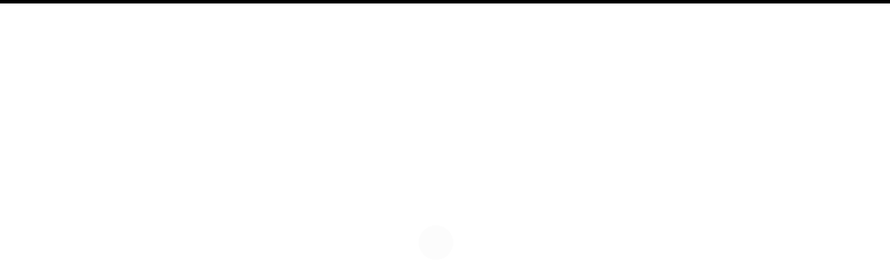

--- FILE ---
content_type: text/html; charset=UTF-8
request_url: https://mensdreamlifestyle.com/tag/wardrobe-ideas/
body_size: 12982
content:
<!DOCTYPE html><html lang="en-US"><head><script data-no-optimize="1">var litespeed_docref=sessionStorage.getItem("litespeed_docref");litespeed_docref&&(Object.defineProperty(document,"referrer",{get:function(){return litespeed_docref}}),sessionStorage.removeItem("litespeed_docref"));</script> <meta charset="UTF-8"><meta name="viewport" content="width=device-width, initial-scale=1"><link rel="profile" href="http://gmpg.org/xfn/11"><meta name='robots' content='index, follow, max-image-preview:large, max-snippet:-1, max-video-preview:-1' />
 <script id="google_gtagjs-js-consent-mode-data-layer" type="litespeed/javascript">window.dataLayer=window.dataLayer||[];function gtag(){dataLayer.push(arguments)}
gtag('consent','default',{"ad_personalization":"denied","ad_storage":"denied","ad_user_data":"denied","analytics_storage":"denied","functionality_storage":"denied","security_storage":"denied","personalization_storage":"denied","region":["AT","BE","BG","CH","CY","CZ","DE","DK","EE","ES","FI","FR","GB","GR","HR","HU","IE","IS","IT","LI","LT","LU","LV","MT","NL","NO","PL","PT","RO","SE","SI","SK"],"wait_for_update":500});window._googlesitekitConsentCategoryMap={"statistics":["analytics_storage"],"marketing":["ad_storage","ad_user_data","ad_personalization"],"functional":["functionality_storage","security_storage"],"preferences":["personalization_storage"]};window._googlesitekitConsents={"ad_personalization":"denied","ad_storage":"denied","ad_user_data":"denied","analytics_storage":"denied","functionality_storage":"denied","security_storage":"denied","personalization_storage":"denied","region":["AT","BE","BG","CH","CY","CZ","DE","DK","EE","ES","FI","FR","GB","GR","HR","HU","IE","IS","IT","LI","LT","LU","LV","MT","NL","NO","PL","PT","RO","SE","SI","SK"],"wait_for_update":500}</script> <title>Wardrobe Ideas Archives - Men&#039;s Dream Lifestyle</title><link rel="canonical" href="https://mensdreamlifestyle.com/tag/wardrobe-ideas/" /><meta property="og:locale" content="en_US" /><meta property="og:type" content="article" /><meta property="og:title" content="Wardrobe Ideas Archives - Men&#039;s Dream Lifestyle" /><meta property="og:url" content="https://mensdreamlifestyle.com/tag/wardrobe-ideas/" /><meta property="og:site_name" content="Men&#039;s Dream Lifestyle" /><meta name="twitter:card" content="summary_large_image" /><meta name="twitter:site" content="@MENSHEALTHANDF3" /> <script type="application/ld+json" class="yoast-schema-graph">{"@context":"https://schema.org","@graph":[{"@type":"CollectionPage","@id":"https://mensdreamlifestyle.com/tag/wardrobe-ideas/","url":"https://mensdreamlifestyle.com/tag/wardrobe-ideas/","name":"Wardrobe Ideas Archives - Men&#039;s Dream Lifestyle","isPartOf":{"@id":"https://mensdreamlifestyle.com/#website"},"breadcrumb":{"@id":"https://mensdreamlifestyle.com/tag/wardrobe-ideas/#breadcrumb"},"inLanguage":"en-US"},{"@type":"BreadcrumbList","@id":"https://mensdreamlifestyle.com/tag/wardrobe-ideas/#breadcrumb","itemListElement":[{"@type":"ListItem","position":1,"name":"Home","item":"https://mensdreamlifestyle.com/"},{"@type":"ListItem","position":2,"name":"Wardrobe Ideas"}]},{"@type":"WebSite","@id":"https://mensdreamlifestyle.com/#website","url":"https://mensdreamlifestyle.com/","name":"Men&#039;s Dream Lifestyle","description":"Men&#039;s Lifestyle","publisher":{"@id":"https://mensdreamlifestyle.com/#/schema/person/773a4b93f23ac3437eee1ba15e12817c"},"potentialAction":[{"@type":"SearchAction","target":{"@type":"EntryPoint","urlTemplate":"https://mensdreamlifestyle.com/?s={search_term_string}"},"query-input":{"@type":"PropertyValueSpecification","valueRequired":true,"valueName":"search_term_string"}}],"inLanguage":"en-US"},{"@type":["Person","Organization"],"@id":"https://mensdreamlifestyle.com/#/schema/person/773a4b93f23ac3437eee1ba15e12817c","name":"www.subashrowson@gmail.com","image":{"@type":"ImageObject","inLanguage":"en-US","@id":"https://mensdreamlifestyle.com/#/schema/person/image/","url":"https://mensdreamlifestyle.com/wp-content/uploads/2021/07/cropped-MDLS.png","contentUrl":"https://mensdreamlifestyle.com/wp-content/uploads/2021/07/cropped-MDLS.png","width":332,"height":366,"caption":"www.subashrowson@gmail.com"},"logo":{"@id":"https://mensdreamlifestyle.com/#/schema/person/image/"},"sameAs":["http://mensdreamlifestyle.com","https://www.instagram.com/mr_dreamlifestyle/","https://www.linkedin.com/in/men-s-dream-lifestyle-179a821b0/","https://www.pinterest.com/mensdreamlifestyle52/","https://x.com/https://x.com/MENSHEALTHANDF3","https://www.youtube.com/@mensdreamlifestyle"]}]}</script> <link rel='dns-prefetch' href='//www.googletagmanager.com' /><link rel='dns-prefetch' href='//fonts.googleapis.com' /><link rel='dns-prefetch' href='//pagead2.googlesyndication.com' /><link rel='dns-prefetch' href='//fundingchoicesmessages.google.com' /><link rel="alternate" type="application/rss+xml" title="Men&#039;s Dream Lifestyle &raquo; Feed" href="https://mensdreamlifestyle.com/feed/" /><link rel="alternate" type="application/rss+xml" title="Men&#039;s Dream Lifestyle &raquo; Comments Feed" href="https://mensdreamlifestyle.com/comments/feed/" /><link rel="alternate" type="application/rss+xml" title="Men&#039;s Dream Lifestyle &raquo; Wardrobe Ideas Tag Feed" href="https://mensdreamlifestyle.com/tag/wardrobe-ideas/feed/" /><link data-optimized="2" rel="stylesheet" href="https://mensdreamlifestyle.com/wp-content/litespeed/css/b0b70e3aafd560be0cb85e530eae8ca7.css?ver=33fda" /> <script type="litespeed/javascript" data-src="https://mensdreamlifestyle.com/wp-includes/js/jquery/jquery.min.js" id="jquery-core-js"></script> 
 <script type="litespeed/javascript" data-src="https://www.googletagmanager.com/gtag/js?id=GT-5DGS3XP" id="google_gtagjs-js"></script> <script id="google_gtagjs-js-after" type="litespeed/javascript">window.dataLayer=window.dataLayer||[];function gtag(){dataLayer.push(arguments)}
gtag("set","linker",{"domains":["mensdreamlifestyle.com"]});gtag("js",new Date());gtag("set","developer_id.dZTNiMT",!0);gtag("config","GT-5DGS3XP")</script> <link rel="https://api.w.org/" href="https://mensdreamlifestyle.com/wp-json/" /><link rel="alternate" title="JSON" type="application/json" href="https://mensdreamlifestyle.com/wp-json/wp/v2/tags/2523" /><link rel="EditURI" type="application/rsd+xml" title="RSD" href="https://mensdreamlifestyle.com/xmlrpc.php?rsd" /><meta name="generator" content="WordPress 6.9" /><meta name="generator" content="WooCommerce 10.4.3" /><meta name="generator" content="Site Kit by Google 1.170.0" /><meta name="p:domain_verify" content="d50d4494806c11b0adc119ab48fbbaef"/><link rel="dns-prefetch" href="https://fonts.gstatic.com"><link rel="preconnect" href="https://fonts.gstatic.com" crossorigin="anonymous">
<noscript><style>.woocommerce-product-gallery{ opacity: 1 !important; }</style></noscript><meta name="google-adsense-platform-account" content="ca-host-pub-2644536267352236"><meta name="google-adsense-platform-domain" content="sitekit.withgoogle.com"><meta name="generator" content="Elementor 3.34.2; features: additional_custom_breakpoints; settings: css_print_method-external, google_font-enabled, font_display-auto">
 <script type="litespeed/javascript" data-src="https://pagead2.googlesyndication.com/pagead/js/adsbygoogle.js?client=ca-pub-9114050256642209&amp;host=ca-host-pub-2644536267352236" crossorigin="anonymous"></script> <link rel="icon" href="https://mensdreamlifestyle.com/wp-content/uploads/2024/04/Mens-Dream-Lifestyle-latest-1-100x100.png" sizes="32x32" /><link rel="icon" href="https://mensdreamlifestyle.com/wp-content/uploads/2024/04/Mens-Dream-Lifestyle-latest-1-300x300.png" sizes="192x192" /><link rel="apple-touch-icon" href="https://mensdreamlifestyle.com/wp-content/uploads/2024/04/Mens-Dream-Lifestyle-latest-1-300x300.png" /><meta name="msapplication-TileImage" content="https://mensdreamlifestyle.com/wp-content/uploads/2024/04/Mens-Dream-Lifestyle-latest-1-300x300.png" /></head><body class="archive tag tag-wardrobe-ideas tag-2523 wp-custom-logo wp-theme-purea-magazine wp-child-theme-purea-fashion at-sticky-sidebar theme-purea-magazine woocommerce-no-js ehf-template-purea-magazine ehf-stylesheet-purea-fashion purea-fashion no-sidebar single-right-sidebar hfeed elementor-default elementor-kit-4"><div class="loader-wrapper lds-flickr"><div id="pre-loader"><div class="loader-pulse"></div></div></div><header id="page-inner" class="elementor-menu-anchor theme-menu-wrapper full-width-menu style-pf page" role="banner">
<a class="skip-link screen-reader-text" href="#main">Skip to content</a><div id="header-main" class="header-wrapper"><div class="container"><div class="clearfix"></div><div class="top"><div class="logo">
<a href="https://mensdreamlifestyle.com/" class="custom-logo-link" rel="home"><img data-lazyloaded="1" src="[data-uri]" width="626" height="58" data-src="https://mensdreamlifestyle.com/wp-content/uploads/2026/01/cropped-MENS-DREAM-LIFESTYLE-1.png.webp" class="custom-logo" alt="Men&#039;s Dream Lifestyle" decoding="async" data-srcset="https://mensdreamlifestyle.com/wp-content/uploads/2026/01/cropped-MENS-DREAM-LIFESTYLE-1.png.webp 626w, https://mensdreamlifestyle.com/wp-content/uploads/2026/01/cropped-MENS-DREAM-LIFESTYLE-1-300x28.png.webp 300w, https://mensdreamlifestyle.com/wp-content/uploads/2026/01/cropped-MENS-DREAM-LIFESTYLE-1-600x56.png.webp 600w" data-sizes="(max-width: 626px) 100vw, 626px" /></a><p class="screen-reader-text">
<a href="https://mensdreamlifestyle.com/" rel="home">Men&#039;s Dream Lifestyle</a></p></div><div class="section-right"><div class="row"><div class="col-md-6 col-xs-12"><div class="date-column"><div class="date-time"><div id="date"><div class="day">Monday</div><div class="year">January 26, 2026</div></div></div></div></div><div class="col-md-6 col-xs-12"><div class="social"></div></div></div></div></div></div><div class="top-menu-wrapper"><div class="container"><div class="menu-sidebar"><ul class="menu-left-modal"><li>
<label class="modal-left" data-toggle="modal" data-target="#pmModal">
<span class="sr-only"></span>
<span class="icon-bar"></span>
<span class="icon-bar"></span>
<span class="icon-bar"></span>
</label></li></ul></div><nav class="top-menu" role="navigation" aria-label="primary"><div class="menu-header">
<span>MENU </span>
<button type="button" class="hd-bar-opener navbar-toggle collapsed" data-toggle="collapse" data-target="#navbar-collapse-1" aria-expanded="false">
<span class="sr-only">Toggle navigation</span>
<span class="icon-bar"></span>
<span class="icon-bar"></span>
<span class="icon-bar"></span>
</button></div><div class="navbar-collapse collapse clearfix" id="navbar-collapse-1"><ul id="menu-mens-dream-lifestyle" class="navigation"><li id="menu-item-29130" class="menu-item menu-item-type-post_type menu-item-object-page menu-item-has-children menu-item-29130"><a href="https://mensdreamlifestyle.com/mens-best-fashion-tips-mens-dream-lifestyle/">Fashion</a><ul class="sub-menu"><li id="menu-item-41381" class="menu-item menu-item-type-post_type menu-item-object-page menu-item-41381"><a href="https://mensdreamlifestyle.com/mens-best-fashion-tips-mens-dream-lifestyle/">Fashion</a></li><li id="menu-item-47479" class="menu-item menu-item-type-post_type menu-item-object-page menu-item-47479"><a href="https://mensdreamlifestyle.com/mens-trending-hairstyles/">Hairstyles</a></li><li id="menu-item-57977" class="menu-item menu-item-type-post_type menu-item-object-page menu-item-57977"><a href="https://mensdreamlifestyle.com/hairstyle-tutorial/">Hairstyle Tutorial</a></li><li id="menu-item-60352" class="menu-item menu-item-type-post_type menu-item-object-page menu-item-60352"><a href="https://mensdreamlifestyle.com/unique-tattoo-ideas-perfect-design-that-fits-your-style-and-story/">Tattoo Ideas</a></li></ul></li><li id="menu-item-29174" class="menu-item menu-item-type-post_type menu-item-object-page menu-item-has-children menu-item-29174"><a href="https://mensdreamlifestyle.com/mens-best-fitness-tip/">Fitness</a><ul class="sub-menu"><li id="menu-item-58642" class="menu-item menu-item-type-post_type menu-item-object-page menu-item-58642"><a href="https://mensdreamlifestyle.com/mens-best-fitness-tip/">Fitness</a></li><li id="menu-item-58641" class="menu-item menu-item-type-post_type menu-item-object-page menu-item-58641"><a href="https://mensdreamlifestyle.com/best-exercise-for-total-body-transformation/">Exercise</a></li><li id="menu-item-60472" class="menu-item menu-item-type-post_type menu-item-object-page menu-item-60472"><a href="https://mensdreamlifestyle.com/unlock-the-secrets-of-nutrition-how-to-eat-smarter-and-feel-better/">Nutrition</a></li></ul></li><li id="menu-item-33252" class="menu-item menu-item-type-post_type menu-item-object-page menu-item-33252"><a href="https://mensdreamlifestyle.com/mens-lifestyle-tips-for-your-success-mad-men-lifestyle/">Lifestyle</a></li><li id="menu-item-29212" class="menu-item menu-item-type-post_type menu-item-object-page menu-item-29212"><a href="https://mensdreamlifestyle.com/mens-best-grooming-tips/">Grooming</a></li><li id="menu-item-29278" class="menu-item menu-item-type-post_type menu-item-object-page menu-item-29278"><a href="https://mensdreamlifestyle.com/best-love-dating-tips/">Love &#038; Dating Tips</a></li><li id="menu-item-35822" class="menu-item menu-item-type-post_type menu-item-object-page menu-item-35822"><a href="https://mensdreamlifestyle.com/entrepreneur/">Entrepreneur</a></li><li id="menu-item-47510" class="menu-item menu-item-type-post_type menu-item-object-page menu-item-47510"><a href="https://mensdreamlifestyle.com/uncover-secret-travel-destinations/">Travel</a></li><li class="menu-header-search">
<button class="search-btn"><i class="fas fa-search"></i></button></li><div id="searchOverlay" class="overlay"><div class="overlay-content">
<label>Hit Enter after your search text. </label><form method="get" class="searchformmenu" action="https://mensdreamlifestyle.com/"><div class="search">
<input type="text" value="" class="blog-search" name="s" placeholder="Search here">
<label for="searchsubmit" class="search-icon"><i class="fas fa-search"></i></label>
<input type="submit" class="searchsubmitmenu" value="Search"></div></form></div>
<button class="search-closebtn" title="Close" > <i class="fas fa-times"></i></button></div></ul></div></nav></div></div></div></header><div class="modal left fade" id="pmModal" tabindex="-1" role="dialog" aria-labelledby="pmModalLabel"><div class="modal-dialog" role="document"><div class="modal-content"><div class="modal-header">
<button type="button" class="close" data-dismiss="modal" aria-label="Close"><span aria-hidden="true"><i class="fas fa-times"></i></span></button></div><div class="modal-body"><aside id="menuleftsidebar" class="widget-area" role="complementary"></aside></div></div></div></div><section id="hd-left-bar" class="hd-bar left-align mCustomScrollbar" data-mcs-theme="dark"><div class="hd-bar-closer">
<button><span class="qb-close-button"></span></button></div><div class="hd-bar-wrapper"><div class="side-menu"><div class="search-form-wrapper"><form method="get" class="searchform" action="https://mensdreamlifestyle.com/"><div class="form-group search">
<label class="screen-reader-text" for="searchsubmit">Search for:</label>
<input type="search" id="pm-search-field" class="search-field"   placeholder="Search here" value="" name="s"/>
<button type="submit" value="">Search</button></div></form></div><nav role="navigation"><div class="side-navigation clearfix" id="navbar-collapse-2"><ul id="menu-mens-dream-lifestyle-1" class="navigation"><li class="menu-item menu-item-type-post_type menu-item-object-page menu-item-has-children menu-item-29130"><a href="https://mensdreamlifestyle.com/mens-best-fashion-tips-mens-dream-lifestyle/">Fashion</a><ul class="sub-menu"><li class="menu-item menu-item-type-post_type menu-item-object-page menu-item-41381"><a href="https://mensdreamlifestyle.com/mens-best-fashion-tips-mens-dream-lifestyle/">Fashion</a></li><li class="menu-item menu-item-type-post_type menu-item-object-page menu-item-47479"><a href="https://mensdreamlifestyle.com/mens-trending-hairstyles/">Hairstyles</a></li><li class="menu-item menu-item-type-post_type menu-item-object-page menu-item-57977"><a href="https://mensdreamlifestyle.com/hairstyle-tutorial/">Hairstyle Tutorial</a></li><li class="menu-item menu-item-type-post_type menu-item-object-page menu-item-60352"><a href="https://mensdreamlifestyle.com/unique-tattoo-ideas-perfect-design-that-fits-your-style-and-story/">Tattoo Ideas</a></li></ul></li><li class="menu-item menu-item-type-post_type menu-item-object-page menu-item-has-children menu-item-29174"><a href="https://mensdreamlifestyle.com/mens-best-fitness-tip/">Fitness</a><ul class="sub-menu"><li class="menu-item menu-item-type-post_type menu-item-object-page menu-item-58642"><a href="https://mensdreamlifestyle.com/mens-best-fitness-tip/">Fitness</a></li><li class="menu-item menu-item-type-post_type menu-item-object-page menu-item-58641"><a href="https://mensdreamlifestyle.com/best-exercise-for-total-body-transformation/">Exercise</a></li><li class="menu-item menu-item-type-post_type menu-item-object-page menu-item-60472"><a href="https://mensdreamlifestyle.com/unlock-the-secrets-of-nutrition-how-to-eat-smarter-and-feel-better/">Nutrition</a></li></ul></li><li class="menu-item menu-item-type-post_type menu-item-object-page menu-item-33252"><a href="https://mensdreamlifestyle.com/mens-lifestyle-tips-for-your-success-mad-men-lifestyle/">Lifestyle</a></li><li class="menu-item menu-item-type-post_type menu-item-object-page menu-item-29212"><a href="https://mensdreamlifestyle.com/mens-best-grooming-tips/">Grooming</a></li><li class="menu-item menu-item-type-post_type menu-item-object-page menu-item-29278"><a href="https://mensdreamlifestyle.com/best-love-dating-tips/">Love &#038; Dating Tips</a></li><li class="menu-item menu-item-type-post_type menu-item-object-page menu-item-35822"><a href="https://mensdreamlifestyle.com/entrepreneur/">Entrepreneur</a></li><li class="menu-item menu-item-type-post_type menu-item-object-page menu-item-47510"><a href="https://mensdreamlifestyle.com/uncover-secret-travel-destinations/">Travel</a></li><li class="menu-header-search">
<button class="search-btn"><i class="fas fa-search"></i></button></li><div id="searchOverlay" class="overlay"><div class="overlay-content">
<label>Hit Enter after your search text. </label><form method="get" class="searchformmenu" action="https://mensdreamlifestyle.com/"><div class="search">
<input type="text" value="" class="blog-search" name="s" placeholder="Search here">
<label for="searchsubmit" class="search-icon"><i class="fas fa-search"></i></label>
<input type="submit" class="searchsubmitmenu" value="Search"></div></form></div>
<button class="search-closebtn" title="Close" > <i class="fas fa-times"></i></button></div></ul></div></nav></div></div></section><div class="trending-news"><div class="container"><div class="row"><div class="col-md-12"><div class="trending-news-content"><div class="title-wrapper">
<span class="breaking-news-title">TRENDING NOW</span>
<span class="breaking-news-spacing"></span></div><div class="trending-content-marq">
<marquee onmouseover="this.stop();" onmouseout="this.start();">
<a href="https://mensdreamlifestyle.com/how-to-become-a-top-1-man-powerful-habits-mindset-shifts/" title="How to Become a Top 1% Man: Powerful Habits, Mindset Shifts">How to Become a Top 1% Man: Powerful Habits, Mindset Shifts <span class="post-break">|<span></a>
<a href="https://mensdreamlifestyle.com/30-face-tattoos-for-men-bold-designs-meanings-real-life/" title="30 Face Tattoos for Men: Bold Designs, Meanings &amp; Real-Life">30 Face Tattoos for Men: Bold Designs, Meanings &amp; Real-Life <span class="post-break">|<span></a>
<a href="https://mensdreamlifestyle.com/proven-19-signs-she-is-starting-to-love-you/" title="Proven 19 Signs She Is Starting To Love You">Proven 19 Signs She Is Starting To Love You <span class="post-break">|<span></a>
<a href="https://mensdreamlifestyle.com/30-meaningful-tattoos-for-men-that-tell-powerful-visual-stories/" title="30 Meaningful Tattoos for Men That Tell Powerful Visual Stories">30 Meaningful Tattoos for Men That Tell Powerful Visual Stories <span class="post-break">|<span></a>
<a href="https://mensdreamlifestyle.com/10-best-omega-3-capsules-you-should-try-boost-your-health-fast/" title="10 Best Omega 3 Capsules You Should Try: Boost Your Health Fast">10 Best Omega 3 Capsules You Should Try: Boost Your Health Fast <span class="post-break">|<span></a>
<a href="https://mensdreamlifestyle.com/30-back-tattoo-ideas-for-men-that-level-up-your-entire-look/" title="30 Back Tattoo Ideas for Men That Level Up Your Entire Look">30 Back Tattoo Ideas for Men That Level Up Your Entire Look <span class="post-break">|<span></a>
<a href="https://mensdreamlifestyle.com/top-10-creatine-monohydrate-supplements-for-big-results/" title="Top 10 Creatine Monohydrate Supplements for Big Results">Top 10 Creatine Monohydrate Supplements for Big Results <span class="post-break">|<span></a>
<a href="https://mensdreamlifestyle.com/30-financial-goals-in-2026-you-must-set-visual-roadmap/" title="30 Financial Goals in 2026 You Must Set (Visual Roadmap)">30 Financial Goals in 2026 You Must Set (Visual Roadmap) <span class="post-break">|<span></a>
<a href="https://mensdreamlifestyle.com/30-abs-tattoo-men-ideas-that-transform-your-physique-visually/" title="30 Abs Tattoo Men Ideas That Transform Your Physique Visually">30 Abs Tattoo Men Ideas That Transform Your Physique Visually <span class="post-break">|<span></a>
<a href="https://mensdreamlifestyle.com/30-leg-tattoo-for-men-bold-designs-that-level-up-your-style/" title="30 Leg Tattoo for Men: Bold Designs That Level Up Your Style">30 Leg Tattoo for Men: Bold Designs That Level Up Your Style <span class="post-break">|<span></a>
</marquee></div></div></div></div></div></div><div class="clearfix"></div><div id="content" class="elementor-menu-anchor"></div><div class="content-wrap"><div class="container"><div id="primary" class="style-pf content-area"><main id="main" class="site-main" role="main"><div class="content-inner"><div id="blog-section"><div class="row"><div class="archive heading"><h1 class="main-title">Tag: <span>Wardrobe Ideas</span></h1></div><div class="col-md-9"></div><div class="col-md-3"><aside id="secondary" class="widget-area" role="complementary"><div id="search-2" class="widget widget_search"><form method="get" id="searchform" class="searchform" action="https://mensdreamlifestyle.com/" ><div class="search">
<input type="text" value="" class="blog-search" name="s" id="s" placeholder="Search here">
<label for="searchsubmit" class="search-icon"><i class="fas fa-search"></i></label>
<input type="submit" id="searchsubmit" value="Search" /></div></form></div><div id="recent-posts-2" class="widget widget_recent_entries"><h4 class="widget-title">Recent Posts</h4><ul><li>
<a href="https://mensdreamlifestyle.com/how-to-become-a-top-1-man-powerful-habits-mindset-shifts/">How to Become a Top 1% Man: Powerful Habits, Mindset Shifts</a></li><li>
<a href="https://mensdreamlifestyle.com/30-face-tattoos-for-men-bold-designs-meanings-real-life/">30 Face Tattoos for Men: Bold Designs, Meanings &amp; Real-Life</a></li><li>
<a href="https://mensdreamlifestyle.com/proven-19-signs-she-is-starting-to-love-you/">Proven 19 Signs She Is Starting To Love You</a></li><li>
<a href="https://mensdreamlifestyle.com/30-meaningful-tattoos-for-men-that-tell-powerful-visual-stories/">30 Meaningful Tattoos for Men That Tell Powerful Visual Stories</a></li><li>
<a href="https://mensdreamlifestyle.com/10-best-omega-3-capsules-you-should-try-boost-your-health-fast/">10 Best Omega 3 Capsules You Should Try: Boost Your Health Fast</a></li></ul></div><div id="pages-3" class="widget widget_pages"><h4 class="widget-title">Pages</h4><ul><li class="page_item page-item-25130"><a href="https://mensdreamlifestyle.com/about-mens-dream-lifestyle/">ABOUT</a></li><li class="page_item page-item-34113"><a href="https://mensdreamlifestyle.com/entrepreneur/">Entrepreneur</a></li><li class="page_item page-item-58637"><a href="https://mensdreamlifestyle.com/best-exercise-for-total-body-transformation/">Exercise</a></li><li class="page_item page-item-146"><a href="https://mensdreamlifestyle.com/mens-best-fashion-tips-mens-dream-lifestyle/">Fashion</a></li><li class="page_item page-item-144"><a href="https://mensdreamlifestyle.com/mens-best-fitness-tip/">Fitness</a></li><li class="page_item page-item-29192"><a href="https://mensdreamlifestyle.com/mens-best-grooming-tips/">Grooming</a></li><li class="page_item page-item-57968"><a href="https://mensdreamlifestyle.com/hairstyle-tutorial/">Hairstyle Tutorial</a></li><li class="page_item page-item-47471"><a href="https://mensdreamlifestyle.com/mens-trending-hairstyles/">Hairstyles</a></li><li class="page_item page-item-8"><a href="https://mensdreamlifestyle.com/home-mens-dream-lifestyle-lifestyle-for-men/">Home</a></li><li class="page_item page-item-33142"><a href="https://mensdreamlifestyle.com/mens-lifestyle-tips-for-your-success-mad-men-lifestyle/">Lifestyle</a></li><li class="page_item page-item-29277"><a href="https://mensdreamlifestyle.com/best-love-dating-tips/">Love &#038; Dating Tips</a></li><li class="page_item page-item-60469"><a href="https://mensdreamlifestyle.com/unlock-the-secrets-of-nutrition-how-to-eat-smarter-and-feel-better/">Nutrition</a></li><li class="page_item page-item-40643"><a href="https://mensdreamlifestyle.com/privacy-policy/">Privacy Policy</a></li><li class="page_item page-item-60341"><a href="https://mensdreamlifestyle.com/unique-tattoo-ideas-perfect-design-that-fits-your-style-and-story/">Tattoo Ideas</a></li><li class="page_item page-item-47500"><a href="https://mensdreamlifestyle.com/uncover-secret-travel-destinations/">Travel</a></li><li class="page_item page-item-45952"><a href="https://mensdreamlifestyle.com/write-for-us/">Write For Us</a></li></ul></div></aside></div></div></div></div></main></div></div></div><footer id="footer"><div class="container"><div class="footer-menu"><div class="footer-menu-wrapper"><ul id="menu-mens-dream-lifestyle-2" class="navigation"><li class="menu-item menu-item-type-post_type menu-item-object-page menu-item-has-children menu-item-29130"><a href="https://mensdreamlifestyle.com/mens-best-fashion-tips-mens-dream-lifestyle/">Fashion</a><ul class="sub-menu"><li class="menu-item menu-item-type-post_type menu-item-object-page menu-item-41381"><a href="https://mensdreamlifestyle.com/mens-best-fashion-tips-mens-dream-lifestyle/">Fashion</a></li><li class="menu-item menu-item-type-post_type menu-item-object-page menu-item-47479"><a href="https://mensdreamlifestyle.com/mens-trending-hairstyles/">Hairstyles</a></li><li class="menu-item menu-item-type-post_type menu-item-object-page menu-item-57977"><a href="https://mensdreamlifestyle.com/hairstyle-tutorial/">Hairstyle Tutorial</a></li><li class="menu-item menu-item-type-post_type menu-item-object-page menu-item-60352"><a href="https://mensdreamlifestyle.com/unique-tattoo-ideas-perfect-design-that-fits-your-style-and-story/">Tattoo Ideas</a></li></ul></li><li class="menu-item menu-item-type-post_type menu-item-object-page menu-item-has-children menu-item-29174"><a href="https://mensdreamlifestyle.com/mens-best-fitness-tip/">Fitness</a><ul class="sub-menu"><li class="menu-item menu-item-type-post_type menu-item-object-page menu-item-58642"><a href="https://mensdreamlifestyle.com/mens-best-fitness-tip/">Fitness</a></li><li class="menu-item menu-item-type-post_type menu-item-object-page menu-item-58641"><a href="https://mensdreamlifestyle.com/best-exercise-for-total-body-transformation/">Exercise</a></li><li class="menu-item menu-item-type-post_type menu-item-object-page menu-item-60472"><a href="https://mensdreamlifestyle.com/unlock-the-secrets-of-nutrition-how-to-eat-smarter-and-feel-better/">Nutrition</a></li></ul></li><li class="menu-item menu-item-type-post_type menu-item-object-page menu-item-33252"><a href="https://mensdreamlifestyle.com/mens-lifestyle-tips-for-your-success-mad-men-lifestyle/">Lifestyle</a></li><li class="menu-item menu-item-type-post_type menu-item-object-page menu-item-29212"><a href="https://mensdreamlifestyle.com/mens-best-grooming-tips/">Grooming</a></li><li class="menu-item menu-item-type-post_type menu-item-object-page menu-item-29278"><a href="https://mensdreamlifestyle.com/best-love-dating-tips/">Love &#038; Dating Tips</a></li><li class="menu-item menu-item-type-post_type menu-item-object-page menu-item-35822"><a href="https://mensdreamlifestyle.com/entrepreneur/">Entrepreneur</a></li><li class="menu-item menu-item-type-post_type menu-item-object-page menu-item-47510"><a href="https://mensdreamlifestyle.com/uncover-secret-travel-destinations/">Travel</a></li></ul></div></div><div class="row"><div class="footer-widgets-wrapper"></div></div><div class="row"><div class="copyrights"><p>
2026                                <a href="https://mensdreamlifestyle.com/">Men&#039;s Dream Lifestyle</a>
<span> | Theme by <a href="https://spiraclethemes.com/" target="_blank">Spiracle Themes</a></span></p></div></div></div></footer> <script type="speculationrules">{"prefetch":[{"source":"document","where":{"and":[{"href_matches":"/*"},{"not":{"href_matches":["/wp-*.php","/wp-admin/*","/wp-content/uploads/*","/wp-content/*","/wp-content/plugins/*","/wp-content/themes/purea-fashion/*","/wp-content/themes/purea-magazine/*","/*\\?(.+)"]}},{"not":{"selector_matches":"a[rel~=\"nofollow\"]"}},{"not":{"selector_matches":".no-prefetch, .no-prefetch a"}}]},"eagerness":"conservative"}]}</script> <div id="eael-reading-progress-60512" class="eael-reading-progress-wrap eael-reading-progress-wrap-global"><div class="eael-reading-progress eael-reading-progress-global eael-reading-progress-top" style="height: 5px;background-color: #000000;"><div class="eael-reading-progress-fill" style="height: 5px;background-color: #FF0000;transition: width 50ms ease;"></div></div></div><div class='eael-ext-scroll-to-top-wrap scroll-to-top-hide'><span class='eael-ext-scroll-to-top-button'><i class="fas fa-chevron-up"></i></span></div> <script type="text/template" id="tmpl-variation-template"><div class="woocommerce-variation-description">{{{ data.variation.variation_description }}}</div>
	<div class="woocommerce-variation-price">{{{ data.variation.price_html }}}</div>
	<div class="woocommerce-variation-availability">{{{ data.variation.availability_html }}}</div></script> <script type="text/template" id="tmpl-unavailable-variation-template"><p role="alert">Sorry, this product is unavailable. Please choose a different combination.</p></script> <script type="text/javascript" src="https://mensdreamlifestyle.com/wp-content/plugins/litespeed-cache/assets/js/instant_click.min.js" id="litespeed-cache-js" defer="defer" data-wp-strategy="defer"></script> <script data-no-optimize="1">window.lazyLoadOptions=Object.assign({},{threshold:300},window.lazyLoadOptions||{});!function(t,e){"object"==typeof exports&&"undefined"!=typeof module?module.exports=e():"function"==typeof define&&define.amd?define(e):(t="undefined"!=typeof globalThis?globalThis:t||self).LazyLoad=e()}(this,function(){"use strict";function e(){return(e=Object.assign||function(t){for(var e=1;e<arguments.length;e++){var n,a=arguments[e];for(n in a)Object.prototype.hasOwnProperty.call(a,n)&&(t[n]=a[n])}return t}).apply(this,arguments)}function o(t){return e({},at,t)}function l(t,e){return t.getAttribute(gt+e)}function c(t){return l(t,vt)}function s(t,e){return function(t,e,n){e=gt+e;null!==n?t.setAttribute(e,n):t.removeAttribute(e)}(t,vt,e)}function i(t){return s(t,null),0}function r(t){return null===c(t)}function u(t){return c(t)===_t}function d(t,e,n,a){t&&(void 0===a?void 0===n?t(e):t(e,n):t(e,n,a))}function f(t,e){et?t.classList.add(e):t.className+=(t.className?" ":"")+e}function _(t,e){et?t.classList.remove(e):t.className=t.className.replace(new RegExp("(^|\\s+)"+e+"(\\s+|$)")," ").replace(/^\s+/,"").replace(/\s+$/,"")}function g(t){return t.llTempImage}function v(t,e){!e||(e=e._observer)&&e.unobserve(t)}function b(t,e){t&&(t.loadingCount+=e)}function p(t,e){t&&(t.toLoadCount=e)}function n(t){for(var e,n=[],a=0;e=t.children[a];a+=1)"SOURCE"===e.tagName&&n.push(e);return n}function h(t,e){(t=t.parentNode)&&"PICTURE"===t.tagName&&n(t).forEach(e)}function a(t,e){n(t).forEach(e)}function m(t){return!!t[lt]}function E(t){return t[lt]}function I(t){return delete t[lt]}function y(e,t){var n;m(e)||(n={},t.forEach(function(t){n[t]=e.getAttribute(t)}),e[lt]=n)}function L(a,t){var o;m(a)&&(o=E(a),t.forEach(function(t){var e,n;e=a,(t=o[n=t])?e.setAttribute(n,t):e.removeAttribute(n)}))}function k(t,e,n){f(t,e.class_loading),s(t,st),n&&(b(n,1),d(e.callback_loading,t,n))}function A(t,e,n){n&&t.setAttribute(e,n)}function O(t,e){A(t,rt,l(t,e.data_sizes)),A(t,it,l(t,e.data_srcset)),A(t,ot,l(t,e.data_src))}function w(t,e,n){var a=l(t,e.data_bg_multi),o=l(t,e.data_bg_multi_hidpi);(a=nt&&o?o:a)&&(t.style.backgroundImage=a,n=n,f(t=t,(e=e).class_applied),s(t,dt),n&&(e.unobserve_completed&&v(t,e),d(e.callback_applied,t,n)))}function x(t,e){!e||0<e.loadingCount||0<e.toLoadCount||d(t.callback_finish,e)}function M(t,e,n){t.addEventListener(e,n),t.llEvLisnrs[e]=n}function N(t){return!!t.llEvLisnrs}function z(t){if(N(t)){var e,n,a=t.llEvLisnrs;for(e in a){var o=a[e];n=e,o=o,t.removeEventListener(n,o)}delete t.llEvLisnrs}}function C(t,e,n){var a;delete t.llTempImage,b(n,-1),(a=n)&&--a.toLoadCount,_(t,e.class_loading),e.unobserve_completed&&v(t,n)}function R(i,r,c){var l=g(i)||i;N(l)||function(t,e,n){N(t)||(t.llEvLisnrs={});var a="VIDEO"===t.tagName?"loadeddata":"load";M(t,a,e),M(t,"error",n)}(l,function(t){var e,n,a,o;n=r,a=c,o=u(e=i),C(e,n,a),f(e,n.class_loaded),s(e,ut),d(n.callback_loaded,e,a),o||x(n,a),z(l)},function(t){var e,n,a,o;n=r,a=c,o=u(e=i),C(e,n,a),f(e,n.class_error),s(e,ft),d(n.callback_error,e,a),o||x(n,a),z(l)})}function T(t,e,n){var a,o,i,r,c;t.llTempImage=document.createElement("IMG"),R(t,e,n),m(c=t)||(c[lt]={backgroundImage:c.style.backgroundImage}),i=n,r=l(a=t,(o=e).data_bg),c=l(a,o.data_bg_hidpi),(r=nt&&c?c:r)&&(a.style.backgroundImage='url("'.concat(r,'")'),g(a).setAttribute(ot,r),k(a,o,i)),w(t,e,n)}function G(t,e,n){var a;R(t,e,n),a=e,e=n,(t=Et[(n=t).tagName])&&(t(n,a),k(n,a,e))}function D(t,e,n){var a;a=t,(-1<It.indexOf(a.tagName)?G:T)(t,e,n)}function S(t,e,n){var a;t.setAttribute("loading","lazy"),R(t,e,n),a=e,(e=Et[(n=t).tagName])&&e(n,a),s(t,_t)}function V(t){t.removeAttribute(ot),t.removeAttribute(it),t.removeAttribute(rt)}function j(t){h(t,function(t){L(t,mt)}),L(t,mt)}function F(t){var e;(e=yt[t.tagName])?e(t):m(e=t)&&(t=E(e),e.style.backgroundImage=t.backgroundImage)}function P(t,e){var n;F(t),n=e,r(e=t)||u(e)||(_(e,n.class_entered),_(e,n.class_exited),_(e,n.class_applied),_(e,n.class_loading),_(e,n.class_loaded),_(e,n.class_error)),i(t),I(t)}function U(t,e,n,a){var o;n.cancel_on_exit&&(c(t)!==st||"IMG"===t.tagName&&(z(t),h(o=t,function(t){V(t)}),V(o),j(t),_(t,n.class_loading),b(a,-1),i(t),d(n.callback_cancel,t,e,a)))}function $(t,e,n,a){var o,i,r=(i=t,0<=bt.indexOf(c(i)));s(t,"entered"),f(t,n.class_entered),_(t,n.class_exited),o=t,i=a,n.unobserve_entered&&v(o,i),d(n.callback_enter,t,e,a),r||D(t,n,a)}function q(t){return t.use_native&&"loading"in HTMLImageElement.prototype}function H(t,o,i){t.forEach(function(t){return(a=t).isIntersecting||0<a.intersectionRatio?$(t.target,t,o,i):(e=t.target,n=t,a=o,t=i,void(r(e)||(f(e,a.class_exited),U(e,n,a,t),d(a.callback_exit,e,n,t))));var e,n,a})}function B(e,n){var t;tt&&!q(e)&&(n._observer=new IntersectionObserver(function(t){H(t,e,n)},{root:(t=e).container===document?null:t.container,rootMargin:t.thresholds||t.threshold+"px"}))}function J(t){return Array.prototype.slice.call(t)}function K(t){return t.container.querySelectorAll(t.elements_selector)}function Q(t){return c(t)===ft}function W(t,e){return e=t||K(e),J(e).filter(r)}function X(e,t){var n;(n=K(e),J(n).filter(Q)).forEach(function(t){_(t,e.class_error),i(t)}),t.update()}function t(t,e){var n,a,t=o(t);this._settings=t,this.loadingCount=0,B(t,this),n=t,a=this,Y&&window.addEventListener("online",function(){X(n,a)}),this.update(e)}var Y="undefined"!=typeof window,Z=Y&&!("onscroll"in window)||"undefined"!=typeof navigator&&/(gle|ing|ro)bot|crawl|spider/i.test(navigator.userAgent),tt=Y&&"IntersectionObserver"in window,et=Y&&"classList"in document.createElement("p"),nt=Y&&1<window.devicePixelRatio,at={elements_selector:".lazy",container:Z||Y?document:null,threshold:300,thresholds:null,data_src:"src",data_srcset:"srcset",data_sizes:"sizes",data_bg:"bg",data_bg_hidpi:"bg-hidpi",data_bg_multi:"bg-multi",data_bg_multi_hidpi:"bg-multi-hidpi",data_poster:"poster",class_applied:"applied",class_loading:"litespeed-loading",class_loaded:"litespeed-loaded",class_error:"error",class_entered:"entered",class_exited:"exited",unobserve_completed:!0,unobserve_entered:!1,cancel_on_exit:!0,callback_enter:null,callback_exit:null,callback_applied:null,callback_loading:null,callback_loaded:null,callback_error:null,callback_finish:null,callback_cancel:null,use_native:!1},ot="src",it="srcset",rt="sizes",ct="poster",lt="llOriginalAttrs",st="loading",ut="loaded",dt="applied",ft="error",_t="native",gt="data-",vt="ll-status",bt=[st,ut,dt,ft],pt=[ot],ht=[ot,ct],mt=[ot,it,rt],Et={IMG:function(t,e){h(t,function(t){y(t,mt),O(t,e)}),y(t,mt),O(t,e)},IFRAME:function(t,e){y(t,pt),A(t,ot,l(t,e.data_src))},VIDEO:function(t,e){a(t,function(t){y(t,pt),A(t,ot,l(t,e.data_src))}),y(t,ht),A(t,ct,l(t,e.data_poster)),A(t,ot,l(t,e.data_src)),t.load()}},It=["IMG","IFRAME","VIDEO"],yt={IMG:j,IFRAME:function(t){L(t,pt)},VIDEO:function(t){a(t,function(t){L(t,pt)}),L(t,ht),t.load()}},Lt=["IMG","IFRAME","VIDEO"];return t.prototype={update:function(t){var e,n,a,o=this._settings,i=W(t,o);{if(p(this,i.length),!Z&&tt)return q(o)?(e=o,n=this,i.forEach(function(t){-1!==Lt.indexOf(t.tagName)&&S(t,e,n)}),void p(n,0)):(t=this._observer,o=i,t.disconnect(),a=t,void o.forEach(function(t){a.observe(t)}));this.loadAll(i)}},destroy:function(){this._observer&&this._observer.disconnect(),K(this._settings).forEach(function(t){I(t)}),delete this._observer,delete this._settings,delete this.loadingCount,delete this.toLoadCount},loadAll:function(t){var e=this,n=this._settings;W(t,n).forEach(function(t){v(t,e),D(t,n,e)})},restoreAll:function(){var e=this._settings;K(e).forEach(function(t){P(t,e)})}},t.load=function(t,e){e=o(e);D(t,e)},t.resetStatus=function(t){i(t)},t}),function(t,e){"use strict";function n(){e.body.classList.add("litespeed_lazyloaded")}function a(){console.log("[LiteSpeed] Start Lazy Load"),o=new LazyLoad(Object.assign({},t.lazyLoadOptions||{},{elements_selector:"[data-lazyloaded]",callback_finish:n})),i=function(){o.update()},t.MutationObserver&&new MutationObserver(i).observe(e.documentElement,{childList:!0,subtree:!0,attributes:!0})}var o,i;t.addEventListener?t.addEventListener("load",a,!1):t.attachEvent("onload",a)}(window,document);</script><script data-no-optimize="1">window.litespeed_ui_events=window.litespeed_ui_events||["mouseover","click","keydown","wheel","touchmove","touchstart"];var urlCreator=window.URL||window.webkitURL;function litespeed_load_delayed_js_force(){console.log("[LiteSpeed] Start Load JS Delayed"),litespeed_ui_events.forEach(e=>{window.removeEventListener(e,litespeed_load_delayed_js_force,{passive:!0})}),document.querySelectorAll("iframe[data-litespeed-src]").forEach(e=>{e.setAttribute("src",e.getAttribute("data-litespeed-src"))}),"loading"==document.readyState?window.addEventListener("DOMContentLoaded",litespeed_load_delayed_js):litespeed_load_delayed_js()}litespeed_ui_events.forEach(e=>{window.addEventListener(e,litespeed_load_delayed_js_force,{passive:!0})});async function litespeed_load_delayed_js(){let t=[];for(var d in document.querySelectorAll('script[type="litespeed/javascript"]').forEach(e=>{t.push(e)}),t)await new Promise(e=>litespeed_load_one(t[d],e));document.dispatchEvent(new Event("DOMContentLiteSpeedLoaded")),window.dispatchEvent(new Event("DOMContentLiteSpeedLoaded"))}function litespeed_load_one(t,e){console.log("[LiteSpeed] Load ",t);var d=document.createElement("script");d.addEventListener("load",e),d.addEventListener("error",e),t.getAttributeNames().forEach(e=>{"type"!=e&&d.setAttribute("data-src"==e?"src":e,t.getAttribute(e))});let a=!(d.type="text/javascript");!d.src&&t.textContent&&(d.src=litespeed_inline2src(t.textContent),a=!0),t.after(d),t.remove(),a&&e()}function litespeed_inline2src(t){try{var d=urlCreator.createObjectURL(new Blob([t.replace(/^(?:<!--)?(.*?)(?:-->)?$/gm,"$1")],{type:"text/javascript"}))}catch(e){d="data:text/javascript;base64,"+btoa(t.replace(/^(?:<!--)?(.*?)(?:-->)?$/gm,"$1"))}return d}</script><script data-no-optimize="1">var litespeed_vary=document.cookie.replace(/(?:(?:^|.*;\s*)_lscache_vary\s*\=\s*([^;]*).*$)|^.*$/,"");litespeed_vary||fetch("/wp-content/plugins/litespeed-cache/guest.vary.php",{method:"POST",cache:"no-cache",redirect:"follow"}).then(e=>e.json()).then(e=>{console.log(e),e.hasOwnProperty("reload")&&"yes"==e.reload&&(sessionStorage.setItem("litespeed_docref",document.referrer),window.location.reload(!0))});</script><script data-optimized="1" type="litespeed/javascript" data-src="https://mensdreamlifestyle.com/wp-content/litespeed/js/774b9e5e8a30472834be7589d33e9176.js?ver=33fda"></script></body></html>
<!-- Page optimized by LiteSpeed Cache @2026-01-26 12:41:40 -->

<!-- Page cached by LiteSpeed Cache 7.7 on 2026-01-26 12:41:40 -->
<!-- Guest Mode -->
<!-- QUIC.cloud UCSS in queue -->